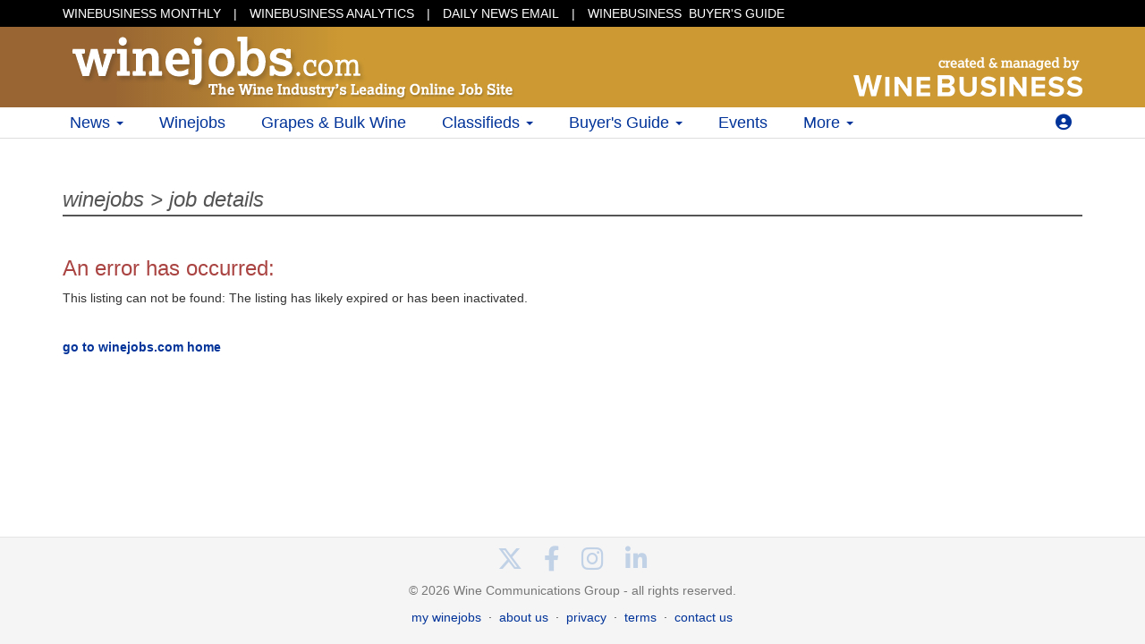

--- FILE ---
content_type: text/html;charset=UTF-8
request_url: https://www.winebusiness.com/classifieds/winejobs/?go=listing&listingId=257641
body_size: 5077
content:


	
	
	
	
	
	
	
	
	
	
	
	
	
	

	

	
	

	

	

	

	

	

	



		
		
			
		

		
		
			
		

		

		

		

	












    



    







<!doctype html>
<html lang="en">
<head>


	<title>Listing can not be found</title>

	<meta charset="utf-8">
	<meta name="viewport" content="width=device-width, initial-scale=1.0, minimum-scale=1.0, maximum-scale=1.0, user-scalable=no">

	<meta name="robots" content="index,follow">
	<meta name="description" content="Jobs in the wine industry">
	<meta name="keywords" content="wine,jobs,wine industry,wine business,winemaking,vineyard,viticulture,enology">

  
		<link rel="shortcut icon" href="/views/img/favicon_wj.ico">
		<link href="/views/font-awesome/6.4.2/css/all.css" rel="stylesheet">
		
			<link rel="apple-touch-icon" sizes="76x76" href="/views/img/icons/touch-icon-ipad-wj.png">
			<link rel="apple-touch-icon" sizes="120x120" href="/views/img/icons/touch-icon-iphone-retina-wj.png">
			<link rel="apple-touch-icon" sizes="152x152" href="/views/img/icons/touch-icon-ipad-retina-wj.png">
			<link rel="shortcut icon" sizes="196x196" href="/views/img/icons/touch-icon-android-wj.png">
		
	

	<!--[wb-no-preview]-->
  
	
	<script async src="https://www.googletagmanager.com/gtag/js?id=AW-1068583219"></script>
	<script>
		window.dataLayer = window.dataLayer || [];
		function gtag(){dataLayer.push(arguments);}
		gtag('js', new Date());
		gtag('config', 'AW-1068583219');
	</script>
	
	
<!-- Google Tag Manager -->
<script>(function(w,d,s,l,i){w[l]=w[l]||[];w[l].push({'gtm.start':
new Date().getTime(),event:'gtm.js'});var f=d.getElementsByTagName(s)[0],
j=d.createElement(s),dl=l!='dataLayer'?'&l='+l:'';j.async=true;j.src=
'https://www.googletagmanager.com/gtm.js?id='+i+dl;f.parentNode.insertBefore(j,f);
})(window,document,'script','dataLayer','GTM-M46LBC2');</script>
<!-- End Google Tag Manager -->
	
  
		<script type="application/javascript">
			window.dataLayer.push({"event":"page_view","pageType":"Winejobs","pageName":"listing","isWBID":false,"userStatus":"not logged-in","listingId":257641})
		</script>
	
  
	
	
	<script type="text/javascript"> _linkedin_partner_id = "3330388"; window._linkedin_data_partner_ids = window._linkedin_data_partner_ids || []; window._linkedin_data_partner_ids.push(_linkedin_partner_id); </script>
	<script type="text/javascript"> (function(l) { if (!l){window.lintrk = function(a,b){window.lintrk.q.push([a,b])}; window.lintrk.q=[]} var s = document.getElementsByTagName("script")[0]; var b = document.createElement("script"); b.type = "text/javascript";b.async = true; b.src = "https://snap.licdn.com/li.lms-analytics/insight.min.js"; s.parentNode.insertBefore(b, s);})(window.lintrk); </script>
	<noscript><img height="1" width="1" style="display:none;" alt="" src="https://px.ads.linkedin.com/collect/?pid=3330388&fmt=gif" /> </noscript>
	<!--[/wb-no-preview]-->

	<link rel="stylesheet" href="/views/bootstrap/3.3.5/css/bootstrap.min.css">

    
	<link rel="stylesheet" href="/views/nav/css/wbnav_responsive_200828.css">
	<link rel="stylesheet" href="/views/nav/css/wbnav_footer_170426.css">
	<link rel="stylesheet" href="/views/css/wb_responsive_core_181102.css">
	<link rel="stylesheet" href="/views/css/wb_responsive_classifieds_190814.css">

	

	<!-- HTML5 shim and Respond.js IE8 support of HTML5 elements and media queries -->
	<!--[if lt IE 9]>
		<script src="https://cdnjs.cloudflare.com/ajax/libs/html5shiv/3.7.2/html5shiv.min.js"></script>
		<script src="https://cdnjs.cloudflare.com/ajax/libs/respond.js/1.4.2/respond.min.js"></script>
	<![endif]-->

</head>

<body>
<!--[wb-no-preview]-->
<!-- Google Tag Manager (noscript) -->
<noscript><iframe src="https://www.googletagmanager.com/ns.html?id=GTM-M46LBC2"
height="0" width="0" style="display:none;visibility:hidden"></iframe></noscript>
<!-- End Google Tag Manager (noscript) -->
<!--[/wb-no-preview]-->
<div class="wrapper">




	















	


 
    





    



    




        

					

						
						
						

					

        

	    	
          
				

    



<header>
	<div class="wb-nav-ribbon">
		<div class="wb-nav-ribbon container">
			<div class="row">
				<div class="wb-nav-ribbon col-md-12">
					<a href="/wbm/?ref=rbn">WINEBUSINESS MONTHLY</a> | <a href="https://winebusinessanalytics.com/">WINEBUSINESS ANALYTICS</a> | <a href="/DNE/subscribe/?ref=rbn">DAILY NEWS EMAIL</a> | <a href="https://winebusinessanalytics.com/buyersguide/"><span class="visible-md-inline visible-lg-inline">WINEBUSINESS&nbsp;</span> BUYER'S GUIDE</a>
				</div>
			</div>
		</div>
	</div>
	<div class="wb-sub-head  wb-sub-head-bg-wj">
    <div class="container">
        <div class="row">
            <div class="col-md-7 col-sm-9 col-xs-9">
              	<a href="https://www.winebusiness.com/classifieds/winejobs"><img src="/views/img/hd_top_wj_80_3.png" class="img-responsive" alt="Winebusiness.com - Homepage for the Wine Industry" /></a>
			</div>
			
			<div class="col-md-5 col-sm-3 col-xs-3">
				<div id="wb-sub-head-img-container">
					
						<a href="https://www.winebusiness.com"><img src="/views/img/sub_hd_managed_by_wb.png" id="wb-sub-head-img" alt="Created and Managed by Wine Business" /></a>
					
				</div>
				<div class="clearfix"></div>
			</div>
			
        </div>
    </div>
	</div>
</header>

<nav class="wb-nav">

    
	<div class="visible-xs">

		<div class="wb-nav-row" role="navigation">

			<div class="wb-nav-col dropdown">
				<a class="dropdown-toggle" data-toggle="dropdown" href="https://www.winebusiness.com">
            		News <span class="caret"></span>
          		</a>
          		<ul class="dropdown-menu" role="menu">
					<li><a href="https://www.winebusiness.com/">Winebusiness.com</a></li>
					<li class="divider"></li>
            		<li><a href="https://www.winebusiness.com/news/">News Archive</a></li>
					<li><a href="https://www.winebusiness.com/blogs/">Blogs Archive</a></li>
					<li><a href="https://www.winebusiness.com/news/people/">People News</a></li>
					<li><a href="https://www.winebusiness.com/news/vendor/">Vendor News</a></li>
					<li><a href="https://www.winebusiness.com/news/newreleases/">New Releases</a></li>
					<li><a href="https://www.winebusiness.com/canada/">Canada News</a></li>
					<li class="divider"></li>
					<li role="presentation" class="dropdown-header">SUBSCRIBE</li>
					<li><a href="https://www.winebusiness.com/DNE/subscribe/?ref=nav_head">Daily News Email</a></li>
          		</ul>
        	</div>

			<div class="wb-nav-col dropdown">
				<a class="dropdown-toggle" data-toggle="dropdown" href="https://www.winebusiness.com">
            		Classifieds <span class="caret"></span>
          		</a>
          		<ul class="dropdown-menu" role="menu">
					<li><a href="/classifieds/">Classifieds Homepage</a></li>
					<li><a href="/classifieds/?go=post">Classifieds Pricing</a></li>
					<li class="divider"></li>
            		<li><a href="https://www.winebusiness.com/classifieds/winejobs/">Winejobs</a></li>
					<li><a href="https://www.winebusiness.com/classifieds/grapesbulkwine/">Grapes &amp; Bulk Wine</a></li>
					<li><a href="https://www.winebusiness.com/classifieds/usedbarrels/">Used Barrels</a></li>
					<li><a href="https://www.winebusiness.com/classifieds/realestate/">Real Estate</a></li>
					<li><a href="https://www.winebusiness.com/classifieds/usedequipment/">Used Equipment</a></li>
					<li><a href="https://www.winebusiness.com/classifieds/servicessupplies/">Services &amp; Supplies</a></li>
					<li class="divider"></li>
					<li><a href="https://www.winebusiness.com/s/canada/classifieds/winejobs/">Winejobs Canada</a></li>
					<li class="divider"></li>
					<li role="presentation" class="dropdown-header">SUBSCRIBE</li>
					
					<li><a href="https://www.winebusiness.com/subscribe/wj/?ref=cl_nav">Winejobs Email Alerts</a></li>
					<li><a href="https://www.winebusiness.com/subscribe/wj/harvestHelp/?ref=cl_nav">Winejobs Email Harvest Alerts</a></li>
					<li><a href="https://www.winebusiness.com/subscribe/gbw/?ref=cl_nav">Grapes &amp; Bulk Wine Email Alerts</a></li>
          		</ul>
        	</div>

			<div class="wb-nav-col dropdown">
				<a class="dropdown-toggle" data-toggle="dropdown" href="https://www.winebusiness.com">
            		More <span class="caret"></span>
          		</a>
          		<ul class="dropdown-menu pull-right" role="menu">
					<li><a href="https://www.winebusiness.com/wbm/">WineBusiness Monthly</a></li>
					<li class="divider"></li>
					<li><a href="https://www.winebusiness.com/events/">Industry Events</a></li>
					<li class="divider"></li>
					<li role="presentation" class="dropdown-header">DATA</li>
					<li><a href="https://wineanalyticsreport.com/">Wine Analytics Report</a></li>
					<li><a href="https://winebusinessanalytics.com/">WineBusiness Analytics</a></li>
					<li><a href="https://winebusinessanalytics.com/buyersguide">Buyer's Guide Online</a></li>
					<li><a href="https://winebusinessanalytics.com/databases">Data Services</a></li>
					<li class="divider"></li>
					<li><a href="https://www.winebusiness.com/wbm/">WineBusiness Monthly</a></li>
					<li class="divider"></li>
					<li role="presentation" class="dropdown-header">TOOLS &amp; RESOURCES</li>
					<li><a href="https://www.winebusiness.com/calculator/winemaking/">Winemaking Calculator</a></li>
					<li><a href="https://napavalleywineacademy.com/?utm_campaign=wine-jobs-referral ">Wine Education</a></li>
					<li><a href="https://www.winebusiness.com/winetrials/">Wine Trials Forum</a></li>
					<li><a href="https://www.winebusiness.com/weather/">Vineyard Weather</a></li>
          		</ul>
        	</div>

			
			<div class="wb-nav-col dropdown pull-right" style="padding:5px 10px 0 0;">
				<a class="dropdown-toggle" data-toggle="dropdown" href=""><i class="fas fa-user-circle"></i></a>
				<ul class="dropdown-menu pull-right" role="menu">
					<li><a href="/usr/acct/activity/winejobs">My Winejobs</a></li>
					<li><a href="/profiles/?go=profile&ref=wjnav">My Profile</a></li>
					
				</ul>
      </div>
			
			

		</div>

	</div>

	
	<div class="navbar navbar-default hidden-xs" role="navigation">

		<div class="container">

			<div class="row">

				<div class="col-sm-12">

					<ul class="nav navbar-nav">

						<li class="dropdown">
							<a href="https://www.winebusiness.com" class="dropdown-toggle" data-toggle="dropdown">News <b class="caret"></b></a>
							<ul class="dropdown-menu">
								<li><a href="https://www.winebusiness.com/">Winebusiness.com</a></li>
								<li class="divider"></li>
								<li><a href="https://www.winebusiness.com/news/">News Archive</a></li>
								<li><a href="https://www.winebusiness.com/blogs/">Blogs Archive</a></li>
								<li><a href="https://www.winebusiness.com/news/people/">People News</a></li>
								<li><a href="https://www.winebusiness.com/news/vendor/">Vendor News</a></li>
								<li><a href="https://www.winebusiness.com/news/newreleases/">New Releases</a></li>
								<li><a href="https://www.winebusiness.com/canada/">Canada News</a></li>
								<li class="divider"></li>
								<li role="presentation" class="dropdown-header">SUBSCRIBE</li>
								<li><a href="https://www.winebusiness.com/DNE/subscribe/?ref=nav_head">Daily News Email</a></li>
							</ul>
						</li>

						<li><a href="https://www.winebusiness.com/classifieds/winejobs/">Winejobs</a></li>

						<li class="visible-lg"><a href="https://www.winebusiness.com/classifieds/grapesbulkwine/">Grapes &amp; Bulk Wine</a></li>

						<li class="dropdown">
							<a href="https://www.winebusiness.com" class="dropdown-toggle" data-toggle="dropdown">Classifieds <b class="caret"></b></a>
							<ul class="dropdown-menu">
								<li><a href="/classifieds/">Classifieds Homepage</a></li>
								<li><a href="/classifieds/?go=post">Classifieds Pricing</a></li>
								<li class="divider"></li>
								<li><a href="https://www.winebusiness.com/classifieds/winejobs/">Winejobs</a></li>
								<li><a href="https://www.winebusiness.com/classifieds/grapesbulkwine/">Grapes &amp; Bulk Wine</a></li>
								<li><a href="https://www.winebusiness.com/classifieds/usedbarrels/">Used Barrels</a></li>
								<li><a href="https://www.winebusiness.com/classifieds/realestate/">Real Estate</a></li>
								<li><a href="https://www.winebusiness.com/classifieds/usedequipment/">Used Equipment</a></li>
								<li><a href="https://www.winebusiness.com/classifieds/servicessupplies/">Services &amp; Supplies</a></li>
								<li class="divider"></li>
								<li><a href="https://www.winebusiness.com/s/canada/classifieds/winejobs/">Winejobs Canada</a></li>
								<li class="divider"></li>
								<li role="presentation" class="dropdown-header">SUBSCRIBE</li>
								
								<li><a href="https://www.winebusiness.com/subscribe/wj/?ref=cl_nav">Winejobs Email Alerts</a></li>
								<li><a href="https://www.winebusiness.com/subscribe/wj/harvestHelp/?ref=cl_nav">Winejobs Email Harvest Alerts</a></li>
								<li><a href="https://www.winebusiness.com/subscribe/gbw/?ref=cl_nav">Grapes &amp; Bulk Wine Email Alerts</a></li>
							</ul>
						</li>

						

						<li class="dropdown">
							<a href="" class="dropdown-toggle" data-toggle="dropdown">Buyer's Guide <b class="caret"></b></a>
							<ul class="dropdown-menu">
								<li><a href="https://winebusinessanalytics.com/buyersguide">Find Products</a></li>
								<li><a href="/company/mediakit#buyers-guide">Advertise in Buyer's Guide</a></li>
							</ul>
						</li>

						<li class="hidden-sm"><a href="https://www.winebusiness.com/events/">Events</a></li>

						<li class="dropdown">
							<a href="https://www.winebusiness.com" class="dropdown-toggle" data-toggle="dropdown">More <b class="caret"></b></a>
							<ul class="dropdown-menu pull-right">
								<li class="visible-sm"><a href="https://www.winebusiness.com/events/">Industry Events</a></li>
								<li class="visible-sm divider"></li>
								<li role="presentation" class="dropdown-header">DATA</li>
								<li><a href="https://wineanalyticsreport.com/">Wine Analytics Report</a></li>
								<li><a href="https://winebusinessanalytics.com">WineBusiness Analytics</a></li>
								<li><a href="https://winebusinessanalytics.com/buyersguide">Buyer's Guide Online</a></li>
								<li><a href="https://winebusinessanalytics.com/databases">Data Services</a></li>
								<li class="divider"></li>
								<li><a href="https://www.winebusiness.com/wbm/">WineBusiness Monthly</a></li>
								<li class="divider"></li>
								<li role="presentation" class="dropdown-header">TOOLS &amp; RESOURCES</li>
								<li><a href="https://www.winebusiness.com/calculator/winemaking/">Winemaking Calculator</a></li>
								<li><a href="https://napavalleywineacademy.com/?utm_campaign=wine-jobs-referral ">Wine Education</a></li>
								<li><a href="https://www.winebusiness.com/winetrials/">Wine Trials Forum</a></li>
								<li><a href="https://www.winebusiness.com/weather/">Vineyard Weather</a></li>
							</ul>
						</li>

					</ul>

					
					<ul class="nav navbar-nav navbar-right">
						<li class="dropdown">
							<a href="https://www.winebusiness.com" class="dropdown-toggle" data-toggle="dropdown"><i class="fas fa-user-circle"></i></a>
							<ul class="dropdown-menu">
								<li><a href="/usr/acct/activity/winejobs">My Winejobs</a></li>
								<li><a href="/profiles/?ref=wjnav">My Profile</a></li>
								
							</ul>
						</li>
					</ul>
					

					

				</div>

			</div>

		</div>

	</div>

</nav>











	













<div class="container">

  <div class="wb-vertical-spacer-large visible-xs"></div>
	<div class="wb-vertical-spacer hidden-xs"></div>

  <div class="row">

    <div class="col-md-12">

    

      <div class="row">

        <div class="wb-vertical-spacer-large"></div>

        <div class="col-md-12">

          <h3 class="wb-wj-subhead"><a href="/classifieds/winejobs/" style="text-decoration:none;">winejobs</a> &gt; job details</h3>

        </div>

      </div>

      <div class="row">

        <div class="wb-vertical-spacer-large"></div>

        <div class="col-md-12">

          <h3 class="text-danger">An error has occurred:</h3>

          <p>This listing can not be found: The listing has likely expired or has been inactivated.</p>

          <div class="wb-vertical-spacer-large"></div>

          <p><strong><a href="/classifieds/winejobs/">go to winejobs.com home</a></strong></p>

        </div>

      </div>

      

    </div>

  </div>

</div>








    



    



    





<p>&nbsp;</p>
<div class="push"></div> 
</div> 

<footer class="footer">
    <div class="container">
        
        <div class="row">
            <div class="col-md-12 text-center" style="color:#d3deed;">
                <a href="https://x.com/winejobs_com" style="color:#c1d1e6;"><i class="fa-brands fa-x-twitter fa-2x"></i></a>
                <a href="https://www.facebook.com/Winejobscom-The-Wine-Industrys-Leading-Online-Job-Site-78631174661/" style="color:#c1d1e6;"><i class="fa-brands fa-facebook-f fa-2x" style="padding:0 20px;"></i></a>
                <a href="https://www.instagram.com/winejobs_com/" style="color:#c1d1e6;"><i class="fa-brands fa-instagram fa-2x" style="padding:0 20px 0 0;"></i></a>
                <a href="https://www.linkedin.com/company/winejobs.com/" style="color:#c1d1e6;"><i class="fab fa-linkedin-in fa-2x"></i></a>
                <div class="wb-vertical-spacer"></div>
            </div>
        </div>
        
        <div class="row">
            <div class="col-md-12">
                
                <p>&copy; 2026 Wine Communications Group - all rights reserved. </p>
                <ul class="footer-links">
                  
                    <li><a href="/usr/acct/activity/winejobs">my winejobs</a></li>
                    <li class="muted">&middot;</li>
                  
                    <li><a href="https://www.winebusiness.com/company/aboutUs">about us</a></li>
                    <li class="muted">&middot;</li>
                    <li><a href="https://www.winebusiness.com/company/privacy">privacy</a></li>
                    <li class="muted">&middot;</li>
                    <li><a href="https://www.winebusiness.com/company/termsOfUse">terms</a></li>
                    <li class="muted">&middot;</li>
                    <li><a href="https://www.winebusiness.com/company/contactus">contact us</a></li>
                </ul>
            </div>
        </div>
    </div>
</footer>

<script src="/views/js/jquery/jquery-1.10.2.min.js" type="text/javascript" ></script>
<script src="/views/bootstrap/3.3.5/js/bootstrap.min.js"></script>





</body>
</html>







		
		

	